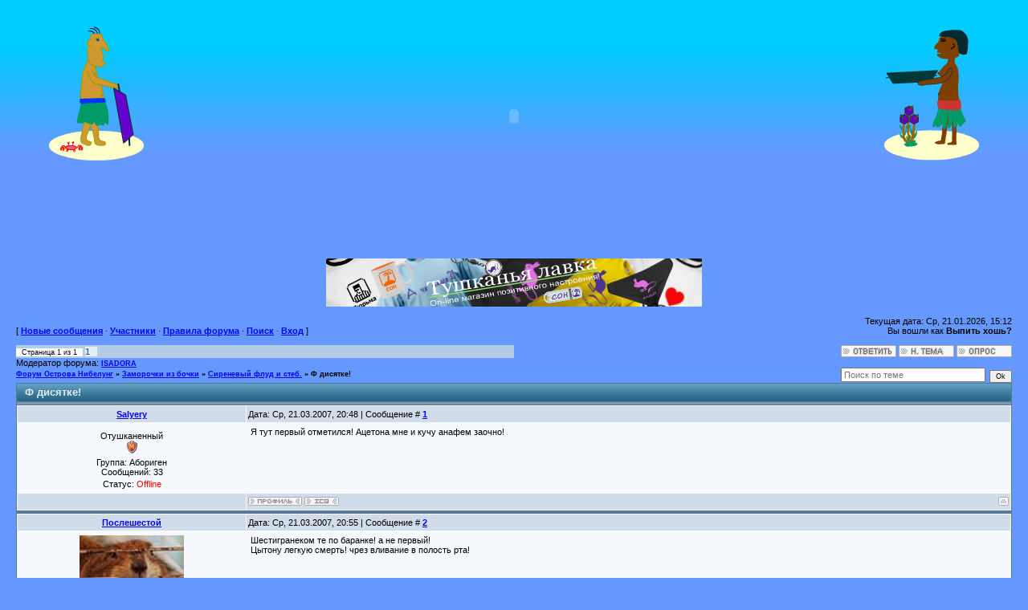

--- FILE ---
content_type: text/html; charset=UTF-8
request_url: http://tushkanizm.ru/forum/5-8-1
body_size: 9297
content:
<!DOCTYPE HTML PUBLIC "-//W3C//DTD HTML 4.01 Transitional//EN">
<HTML>
<HEAD>
<script type="text/javascript" src="/?7JbPemQKVCG7wcJXXQ0xnjyRn42KM%5ERHWJzM0uXMNG1B02dGh9AzSKU3N6i7eOOVKI7VW%5EIWWxOWnEvsbQcphhUP%3Bwdh4m6V8aOdfdP0DHg6x8Da%3BLDzj0f7J%212%21AwQvCda67Mi5Ze5anm4Re8OwCeN0rq4CIHuMPJC3WNv%3B%21XNzX6YsrFmnM7N%5ECNFnOJFuFOa08EubdjL8RLPyaTTgq7so"></script>
	<script type="text/javascript">new Image().src = "//counter.yadro.ru/hit;ucoznet?r"+escape(document.referrer)+(screen&&";s"+screen.width+"*"+screen.height+"*"+(screen.colorDepth||screen.pixelDepth))+";u"+escape(document.URL)+";"+Date.now();</script>
	<script type="text/javascript">new Image().src = "//counter.yadro.ru/hit;ucoz_desktop_ad?r"+escape(document.referrer)+(screen&&";s"+screen.width+"*"+screen.height+"*"+(screen.colorDepth||screen.pixelDepth))+";u"+escape(document.URL)+";"+Date.now();</script><script type="text/javascript">
if(typeof(u_global_data)!='object') u_global_data={};
function ug_clund(){
	if(typeof(u_global_data.clunduse)!='undefined' && u_global_data.clunduse>0 || (u_global_data && u_global_data.is_u_main_h)){
		if(typeof(console)=='object' && typeof(console.log)=='function') console.log('utarget already loaded');
		return;
	}
	u_global_data.clunduse=1;
	if('0'=='1'){
		var d=new Date();d.setTime(d.getTime()+86400000);document.cookie='adbetnetshowed=2; path=/; expires='+d;
		if(location.search.indexOf('clk2398502361292193773143=1')==-1){
			return;
		}
	}else{
		window.addEventListener("click", function(event){
			if(typeof(u_global_data.clunduse)!='undefined' && u_global_data.clunduse>1) return;
			if(typeof(console)=='object' && typeof(console.log)=='function') console.log('utarget click');
			var d=new Date();d.setTime(d.getTime()+86400000);document.cookie='adbetnetshowed=1; path=/; expires='+d;
			u_global_data.clunduse=2;
			new Image().src = "//counter.yadro.ru/hit;ucoz_desktop_click?r"+escape(document.referrer)+(screen&&";s"+screen.width+"*"+screen.height+"*"+(screen.colorDepth||screen.pixelDepth))+";u"+escape(document.URL)+";"+Date.now();
		});
	}
	
	new Image().src = "//counter.yadro.ru/hit;desktop_click_load?r"+escape(document.referrer)+(screen&&";s"+screen.width+"*"+screen.height+"*"+(screen.colorDepth||screen.pixelDepth))+";u"+escape(document.URL)+";"+Date.now();
}

setTimeout(function(){
	if(typeof(u_global_data.preroll_video_57322)=='object' && u_global_data.preroll_video_57322.active_video=='adbetnet') {
		if(typeof(console)=='object' && typeof(console.log)=='function') console.log('utarget suspend, preroll active');
		setTimeout(ug_clund,8000);
	}
	else ug_clund();
},3000);
</script>
<TITLE>Тушканизм.ру - Ф дисятке! - Форум Острова Нибелунг</TITLE>
<META http-equiv=Content-Type content="text/html; charset=windows-1251">
<META 
content="юмор, сиреневый, сиреневый маразм, маразм, Тушканизм, Тушкан, тушканиты, СОН, Свободный Остров Нибелунг, История Тушкана, Религия Тушканитов, Фотоальбом Тушканитов, адреса Тушканитов" 
name=Keywords>
<META content="Бесшабашное независимое государство, которое борется с логикой и обыденностью реала. Родина Тушканизма. Тушканизм стремится к торжеству сиреневого маразма в его шестигранном проявлении! И его основной догмат - Радость через безумие!" 
name=Description>
<link type="text/css" rel="StyleSheet" href="/.s/src/css/211.css" />
<script language="JavaScript" type="text/JavaScript">
<!--
function MM_openBrWindow(theURL,winName,features) { //v2.0
 window.open(theURL,winName,features);
}
//-->
</script>
<STYLE>
a:link {text-decoration:underline; font-weight: bold; color:#0000FF;}
a:active {text-decoration:underline; font-weight: bold; color:#0000FF;}
a:visited {text-decoration:underline; font-weight: bold; color:#000000;}
a:hover {text-decoration:none; font-weight: bold; color:#0000FF;}
</STYLE>

	<link rel="stylesheet" href="/.s/src/base.min.css" />
	<link rel="stylesheet" href="/.s/src/layer7.min.css" />

	<script src="/.s/src/jquery-1.12.4.min.js"></script>
	
	<script src="/.s/src/uwnd.min.js"></script>
	<script src="//s741.ucoz.net/cgi/uutils.fcg?a=uSD&ca=2&ug=999&isp=0&r=0.815874517863662"></script>
	<link rel="stylesheet" href="/.s/src/ulightbox/ulightbox.min.css" />
	<script src="/.s/src/ulightbox/ulightbox.min.js"></script>
	<script async defer src="https://www.google.com/recaptcha/api.js?onload=reCallback&render=explicit&hl=ru"></script>
	<script>
/* --- UCOZ-JS-DATA --- */
window.uCoz = {"ssid":"427266214333636741145","mod":"fr","language":"ru","layerType":7,"site":{"domain":"tushkanizm.ru","id":"0nibelung","host":"nibelung.ucoz.ru"},"country":"US","sign":{"5458":"Следующий","7251":"Запрошенный контент не может быть загружен. Пожалуйста, попробуйте позже.","5255":"Помощник","7254":"Изменить размер","3125":"Закрыть","7252":"Предыдущий","7287":"Перейти на страницу с фотографией.","7253":"Начать слайд-шоу"},"uLightboxType":1,"module":"forum"};
/* --- UCOZ-JS-CODE --- */

	function Insert(qmid, user, text ) {
		user = user.replace(/\[/g, '\\[').replace(/\]/g, '\\]');
		if ( !!text ) {
			qmid = qmid.replace(/[^0-9]/g, "");
			paste("[quote="+user+";"+qmid+"]"+text+"[/quote]\n", 0);
		} else {
			_uWnd.alert('Выделите текст для цитирования', '', {w:230, h:80, tm:3000});
		}
	}

	function paste(text, flag ) {
		if ( document.selection && flag ) {
			document.addform.message.focus();
			document.addform.document.selection.createRange().text = text;
		} else {
			document.addform.message.value += text;
		}
	}

	function get_selection( ) {
		if ( window.getSelection ) {
			selection = window.getSelection().toString();
		} else if ( document.getSelection ) {
			selection = document.getSelection();
		} else {
			selection = document.selection.createRange().text;
		}
	}

	function pdel(id, n ) {
		if ( confirm('Вы подтверждаете удаление?') ) {
			(window.pDelBut = document.getElementById('dbo' + id))
				&& (pDelBut.width = pDelBut.height = 13) && (pDelBut.src = '/.s/img/ma/m/i2.gif');
			_uPostForm('', {url:'/forum/5-8-' + id + '-8-0-427266214333636741145', 't_pid': n});
		}
	}
function loginPopupForm(params = {}) { new _uWnd('LF', ' ', -250, -100, { closeonesc:1, resize:1 }, { url:'/index/40' + (params.urlParams ? '?'+params.urlParams : '') }) }
function reCallback() {
		$('.g-recaptcha').each(function(index, element) {
			element.setAttribute('rcid', index);
			
		if ($(element).is(':empty') && grecaptcha.render) {
			grecaptcha.render(element, {
				sitekey:element.getAttribute('data-sitekey'),
				theme:element.getAttribute('data-theme'),
				size:element.getAttribute('data-size')
			});
		}
	
		});
	}
	function reReset(reset) {
		reset && grecaptcha.reset(reset.previousElementSibling.getAttribute('rcid'));
		if (!reset) for (rel in ___grecaptcha_cfg.clients) grecaptcha.reset(rel);
	}
/* --- UCOZ-JS-END --- */
</script>

	<style>.UhideBlock{display:none; }</style>
</head>
<BODY text="#000000" vLink="#000000" link="#000000" bgColor="#6699ff" leftMargin="0" 
topMargin="0" marginheight="0" marginwidth="0">
<!-- Body -->
<TABLE width="100%" border=0 align="center" cellPadding=0 cellSpacing=0>
 <TBODY>
 <TR>
 <TD vAlign="top" align="center" width="18%" background="/fon1.jpg"><img src="/pigmey.png" width="150" height="200" border="0"> 
 </TD>
 <TD valign="top" align="center" width="60%" background=/fon1.jpg><A name=zag> 
 <OBJECT codeBase="http://download.macromedia.com/pub/shockwave/cabs/flash/swflash.cab#version=6,0,29,0" height=290 width=515 
 classid="clsid:D27CDB6E-AE6D-11cf-96B8-444553540000"> 
 <PARAM NAME="movie" VALUE="/ostrov5.swf">
 <PARAM NAME="quality" VALUE="high">
 <embed src="/ostrov5.swf" quality="high" pluginspage="http://www.macromedia.com/go/getflashplayer" type="application/x-shockwave-flash" width="515" height="290"></embed> 
 </OBJECT></A> 
 </TD>
 <TD valign="top" align="center" width="18%" background=/fon1.jpg><img src="/mulatka.png" width="150" height="200" border="0">
 </TD>
 </TR>

</TBODY>
 </TABLE>
 
 <tr>
 <td valign="top" colspan="2"><img src="/pixf.gif" width="100%" height="25" align="middle"></td>
 </tr>
<table border="0" cellpadding="0" cellspacing="0" width="98%" align="center">
<tr>
<td valign="top" style="padding-bottom:20px;">
<table border="0" cellpadding="5" cellspacing="2" width="100%">
<tr>
<td>
<div align="center"><script type="text/javascript" src="http://tushkanizm.ru/rtr/1"></script><br><br>
<table border="0" cellpadding="0" cellspacing="0" height="24" width="100%">
<tr>
<td align="right" colspan="2">Текущая дата: Ср, 21.01.2026, 15:12</td>
</tr>
<tr>
<td width="55%">[ 
<a href="/forum/0-0-1-34" rel="nofollow">Новые сообщения</a> · 
<a href="/forum/0-0-1-35" rel="nofollow">Участники</a> · 
<a href="/forum/0-0-0-36" rel="nofollow">Правила форума</a> · 
<a href="/forum/0-0-0-6" rel="nofollow">Поиск</a> ·

<a href="javascript:;" rel="nofollow" onclick="loginPopupForm(); return false;" rel="nofollow">Вход</a>
 ]</td>
<td align="right">Вы вошли как <b>Выпить хошь?</b> </td></div>
</tr>
</table>
<br> 
<!-- foto hram topic -->

<!-- /foto hram topic -->

		

		<table class="ThrTopButtonsTbl" border="0" width="100%" cellspacing="0" cellpadding="0">
			<tr class="ThrTopButtonsRow1">
				<td width="50%" class="ThrTopButtonsCl11">
	<ul class="switches switchesTbl forum-pages">
		<li class="pagesInfo">Страница <span class="curPage">1</span> из <span class="numPages">1</span></li>
		 <li class="switchActive">1</li> 
	</ul></td>
				<td align="right" class="frmBtns ThrTopButtonsCl12"><div id="frmButns83"><a href="javascript:;" rel="nofollow" onclick="_uWnd.alert('Необходима авторизация для данного действия. Войдите или зарегистрируйтесь.','',{w:230,h:80,tm:3000});return false;"><img alt="" style="margin:0;padding:0;border:0;" title="Ответить" src="/.s/img/fr/bt/36/t_reply.gif" /></a> <a href="javascript:;" rel="nofollow" onclick="_uWnd.alert('Необходима авторизация для данного действия. Войдите или зарегистрируйтесь.','',{w:230,h:80,tm:3000});return false;"><img alt="" style="margin:0;padding:0;border:0;" title="Новая тема" src="/.s/img/fr/bt/36/t_new.gif" /></a> <a href="javascript:;" rel="nofollow" onclick="_uWnd.alert('Необходима авторизация для данного действия. Войдите или зарегистрируйтесь.','',{w:230,h:80,tm:3000});return false;"><img alt="" style="margin:0;padding:0;border:0;" title="Новый опрос" src="/.s/img/fr/bt/36/t_poll.gif" /></a></div></td></tr>
			<tr class="ThrTopButtonsRow2">
	<td class="forumModerBlock ThrTopButtonsCl21"><span class="moders-wrapper">Модератор форума: <a href="javascript:;" rel="nofollow" onclick="window.open('/index/8-0-ISADORA', 'up48', 'scrollbars=1,top=0,left=0,resizable=1,width=700,height=375'); return false;" class="forumModer">ISADORA</a></span></td>
	<td class="ThrTopButtonsCl22">&nbsp;</td></tr>
		</table>
		
	<table class="ThrForumBarTbl" border="0" width="100%" cellspacing="0" cellpadding="0">
		<tr class="ThrForumBarRow1">
			<td class="forumNamesBar ThrForumBarCl11 breadcrumbs" style="padding-top:3px;padding-bottom:5px;">
				<a class="forumBar breadcrumb-item" href="/forum/">Форум Острова Нибелунг</a>  <span class="breadcrumb-sep">&raquo;</span> <a class="forumBar breadcrumb-item" href="/forum/6">Заморочки из бочки</a> <span class="breadcrumb-sep">&raquo;</span> <a class="forumBar breadcrumb-item" href="/forum/5">Сиреневый флуд и стеб.</a> <span class="breadcrumb-sep">&raquo;</span> <a class="forumBarA" href="/forum/5-8-1">Ф дисятке!</a></td><td class="ThrForumBarCl12" >
	
	<script>
	function check_search(form ) {
		if ( form.s.value.length < 3 ) {
			_uWnd.alert('Вы ввели слишком короткий поисковой запрос.', '', { w:230, h:80, tm:3000 })
			return false
		}
		return true
	}
	</script>
	<form id="thread_search_form" onsubmit="return check_search(this)" action="/forum/5-8" method="GET">
		<input class="fastNav" type="submit" value="Ok" id="thread_search_button"><input type="text" name="s" value="" placeholder="Поиск по теме" id="thread_search_field"/>
	</form>
			</td></tr>
	</table>
		
		<div class="gDivLeft">
	<div class="gDivRight">
		<table class="gTable threadpage-posts-table" border="0" width="100%" cellspacing="1" cellpadding="0">
		<tr>
			<td class="gTableTop">
				<div style="float:right" class="gTopCornerRight"></div>
				<span class="forum-title">Ф дисятке!</span>
				</td></tr><tr><td class="postSeparator"><div id="nativeroll_video_cont" style="display:none;"></div></td></tr><tr id="post91"><td class="postFirst"><table border="0" width="100%" cellspacing="1" cellpadding="2" class="postTable">
<tr><td width="23%" class="postTdTop" align="center"><a class="postUser" href="javascript://" onClick="emoticon('[b]Salyery[/b],');return false;">Salyery</a></td><td class="postTdTop">Дата: Ср, 21.03.2007, 20:48 | Сообщение # <a rel="nofollow" name="91" class="postNumberLink" href="javascript:;" onclick="prompt('Прямая ссылка к сообщению', 'http://tushkanizm.ru/forum/5-8-91-16-1174499290'); return false;">1</a></td></tr>
<tr><td class="postTdInfo" valign="top">

<div class="postRankName">Отушканенный</div>
<div class="postRankIco"><img alt="" style="margin:0;padding:0;border:0;" name="groupIcon" src="http://src.ucoz.ru/img/fr/moder.gif" title="Абориген" /></div>
<div class="postUserGroup">Группа: Абориген</div>
<div class="numposts">Сообщений: <span="unp">33</span></div>


<div class="statusBlock">Статус: <span class="statusOffline">Offline</span></div>
 
 </td><td class="posttdMessage" valign="top"><span class="ucoz-forum-post" id="ucoz-forum-post-91" edit-url="">Я тут первый отметился! Ацетона мне и кучу анафем заочно!</span><br /><br />


</td></tr>
<tr><td class="postBottom" align="center">&nbsp;</td><td class="postBottom">
<table border="0" width="100%" cellspacing="0" cellpadding="0">
<tr><td><a href="javascript:;" rel="nofollow" onclick="window.open('/index/8-11', 'up11', 'scrollbars=1,top=0,left=0,resizable=1,width=700,height=375'); return false;"><img alt="" style="margin:0;padding:0;border:0;" src="/.s/img/fr/bt/36/p_profile.gif" title="Профиль пользователя" /></a>    <img alt="" style="cursor:pointer;margin:0;padding:0;border:0;" src="/.s/img/fr/bt/36/p_icq.gif" title="ICQ: 169352656" onclick="prompt('ICQ number','169352656');" /></td><td align="right" style="padding-right:15px;"></td><td width="2%" nowrap align="right"><a class="goOnTop" href="javascript:scroll(0,0);"><img alt="" style="margin:0;padding:0;border:0;" src="/.s/img/fr/bt/36/p_up.gif" title="Вверх" /></a></td></tr>
</table></td></tr></table></td></tr><tr id="post97"><td class="postRest2"><table border="0" width="100%" cellspacing="1" cellpadding="2" class="postTable">
<tr><td width="23%" class="postTdTop" align="center"><a class="postUser" href="javascript://" onClick="emoticon('[b]Послешестой[/b],');return false;">Послешестой</a></td><td class="postTdTop">Дата: Ср, 21.03.2007, 20:55 | Сообщение # <a rel="nofollow" name="97" class="postNumberLink" href="javascript:;" onclick="prompt('Прямая ссылка к сообщению', 'http://tushkanizm.ru/forum/5-8-97-16-1174499736'); return false;">2</a></td></tr>
<tr><td class="postTdInfo" valign="top">
<img title="Послешестой" class="userAvatar" border="0" src="/avatar/55/2872-791329.jpg">
<div class="postRankName">Admin</div>
<div class="postRankIco"><img alt="" style="margin:0;padding:0;border:0;" name="groupIcon" src="http://src.ucoz.ru/img/fr/admin.gif" title="Администратор" /></div>
<div class="postUserGroup">Группа: Администратор</div>
<div class="numposts">Сообщений: <span="unp">198</span></div>


<div class="statusBlock">Статус: <span class="statusOffline">Offline</span></div>
 
 </td><td class="posttdMessage" valign="top"><span class="ucoz-forum-post" id="ucoz-forum-post-97" edit-url="">Шестигранеком те по баранке! а не первый! <br /> Цытону легкую смерть! чрез вливание в полость рта!</span><br /><br />


</td></tr>
<tr><td class="postBottom" align="center">&nbsp;</td><td class="postBottom">
<table border="0" width="100%" cellspacing="0" cellpadding="0">
<tr><td><a href="javascript:;" rel="nofollow" onclick="window.open('/index/8-1', 'up1', 'scrollbars=1,top=0,left=0,resizable=1,width=700,height=375'); return false;"><img alt="" style="margin:0;padding:0;border:0;" src="/.s/img/fr/bt/36/p_profile.gif" title="Профиль пользователя" /></a>   <img alt="" style="cursor:pointer;margin:0;padding:0;border:0;" src="/.s/img/fr/bt/36/p_www.gif" title="Домашняя страница" onclick="window.open('http://tushkanizm.ru/')" /> </td><td align="right" style="padding-right:15px;"></td><td width="2%" nowrap align="right"><a class="goOnTop" href="javascript:scroll(0,0);"><img alt="" style="margin:0;padding:0;border:0;" src="/.s/img/fr/bt/36/p_up.gif" title="Вверх" /></a></td></tr>
</table></td></tr></table></td></tr><tr id="post98"><td class="postRest1"><table border="0" width="100%" cellspacing="1" cellpadding="2" class="postTable">
<tr><td width="23%" class="postTdTop" align="center"><a class="postUser" href="javascript://" onClick="emoticon('[b]Salyery[/b],');return false;">Salyery</a></td><td class="postTdTop">Дата: Ср, 21.03.2007, 20:56 | Сообщение # <a rel="nofollow" name="98" class="postNumberLink" href="javascript:;" onclick="prompt('Прямая ссылка к сообщению', 'http://tushkanizm.ru/forum/5-8-98-16-1174499790'); return false;">3</a></td></tr>
<tr><td class="postTdInfo" valign="top">

<div class="postRankName">Отушканенный</div>
<div class="postRankIco"><img alt="" style="margin:0;padding:0;border:0;" name="groupIcon" src="http://src.ucoz.ru/img/fr/moder.gif" title="Абориген" /></div>
<div class="postUserGroup">Группа: Абориген</div>
<div class="numposts">Сообщений: <span="unp">33</span></div>


<div class="statusBlock">Статус: <span class="statusOffline">Offline</span></div>
 
 </td><td class="posttdMessage" valign="top"><span class="ucoz-forum-post" id="ucoz-forum-post-98" edit-url=""><b>Послешестой</b>, Какая полость? Что такое рот? ХТО ТУТ?!!!!! <img src="http://src.ucoz.ru/sm/18/wacko.gif" border="0" align="absmiddle" alt="wacko"></span><br /><br />


</td></tr>
<tr><td class="postBottom" align="center">&nbsp;</td><td class="postBottom">
<table border="0" width="100%" cellspacing="0" cellpadding="0">
<tr><td><a href="javascript:;" rel="nofollow" onclick="window.open('/index/8-11', 'up11', 'scrollbars=1,top=0,left=0,resizable=1,width=700,height=375'); return false;"><img alt="" style="margin:0;padding:0;border:0;" src="/.s/img/fr/bt/36/p_profile.gif" title="Профиль пользователя" /></a>    <img alt="" style="cursor:pointer;margin:0;padding:0;border:0;" src="/.s/img/fr/bt/36/p_icq.gif" title="ICQ: 169352656" onclick="prompt('ICQ number','169352656');" /></td><td align="right" style="padding-right:15px;"></td><td width="2%" nowrap align="right"><a class="goOnTop" href="javascript:scroll(0,0);"><img alt="" style="margin:0;padding:0;border:0;" src="/.s/img/fr/bt/36/p_up.gif" title="Вверх" /></a></td></tr>
</table></td></tr></table></td></tr><tr id="post107"><td class="postRest2"><table border="0" width="100%" cellspacing="1" cellpadding="2" class="postTable">
<tr><td width="23%" class="postTdTop" align="center"><a class="postUser" href="javascript://" onClick="emoticon('[b]ISADORA[/b],');return false;">ISADORA</a></td><td class="postTdTop">Дата: Ср, 21.03.2007, 21:24 | Сообщение # <a rel="nofollow" name="107" class="postNumberLink" href="javascript:;" onclick="prompt('Прямая ссылка к сообщению', 'http://tushkanizm.ru/forum/5-8-107-16-1174501452'); return false;">4</a></td></tr>
<tr><td class="postTdInfo" valign="top">
<img title="ISADORA" class="userAvatar" border="0" src="/avatar/81/4695-913334.gif">
<div class="postRankName">Отушканенный</div>
<div class="postRankIco"><img alt="" style="margin:0;padding:0;border:0;" name="groupIcon" src="http://src.ucoz.ru/img/fr/moder.gif" title="Абориген" /></div>
<div class="postUserGroup">Группа: Абориген</div>
<div class="numposts">Сообщений: <span="unp">33</span></div>


<div class="statusBlock">Статус: <span class="statusOffline">Offline</span></div>
 
 </td><td class="posttdMessage" valign="top"><span class="ucoz-forum-post" id="ucoz-forum-post-107" edit-url=""><table border="0" align="center" width="95%" cellpadding="3" cellspacing="1"><tr><td><span style="font-size:10px;"><b>Quote</b> (Salyery)</span></td></tr><tr><td bgcolor="#F5F5F5" style="border:1px solid #c0c0c0;" class="quoteMessage">Что такое рот? ХТО ТУТ?!!!!! <!--quote--></td></tr></table> <br /> Такой вопрос я те в пятницу задам <img src="http://src.ucoz.ru/sm/18/biggrin.gif" border="0" align="absmiddle" alt="biggrin"></span><br /><br />

<br><hr size="1" width="150" align="left" class="signatureHr"><span class="signatureView">Если ваша жена -клад, то вам принадлежит только 25%.</span>
</td></tr>
<tr><td class="postBottom" align="center">&nbsp;</td><td class="postBottom">
<table border="0" width="100%" cellspacing="0" cellpadding="0">
<tr><td><a href="javascript:;" rel="nofollow" onclick="window.open('/index/8-4', 'up4', 'scrollbars=1,top=0,left=0,resizable=1,width=700,height=375'); return false;"><img alt="" style="margin:0;padding:0;border:0;" src="/.s/img/fr/bt/36/p_profile.gif" title="Профиль пользователя" /></a>    <img alt="" style="cursor:pointer;margin:0;padding:0;border:0;" src="/.s/img/fr/bt/36/p_icq.gif" title="ICQ: 284032272" onclick="prompt('ICQ number','284032272');" /></td><td align="right" style="padding-right:15px;"></td><td width="2%" nowrap align="right"><a class="goOnTop" href="javascript:scroll(0,0);"><img alt="" style="margin:0;padding:0;border:0;" src="/.s/img/fr/bt/36/p_up.gif" title="Вверх" /></a></td></tr>
</table></td></tr></table></td></tr><tr id="post108"><td class="postRest1"><table border="0" width="100%" cellspacing="1" cellpadding="2" class="postTable">
<tr><td width="23%" class="postTdTop" align="center"><a class="postUser" href="javascript://" onClick="emoticon('[b]Salyery[/b],');return false;">Salyery</a></td><td class="postTdTop">Дата: Ср, 21.03.2007, 21:26 | Сообщение # <a rel="nofollow" name="108" class="postNumberLink" href="javascript:;" onclick="prompt('Прямая ссылка к сообщению', 'http://tushkanizm.ru/forum/5-8-108-16-1174501591'); return false;">5</a></td></tr>
<tr><td class="postTdInfo" valign="top">

<div class="postRankName">Отушканенный</div>
<div class="postRankIco"><img alt="" style="margin:0;padding:0;border:0;" name="groupIcon" src="http://src.ucoz.ru/img/fr/moder.gif" title="Абориген" /></div>
<div class="postUserGroup">Группа: Абориген</div>
<div class="numposts">Сообщений: <span="unp">33</span></div>


<div class="statusBlock">Статус: <span class="statusOffline">Offline</span></div>
 
 </td><td class="posttdMessage" valign="top"><span class="ucoz-forum-post" id="ucoz-forum-post-108" edit-url=""><b>ISADORA</b>, в пятницу я тебе и расскажу <img src="http://src.ucoz.ru/sm/18/smile.gif" border="0" align="absmiddle" alt="smile"></span><br /><br />


</td></tr>
<tr><td class="postBottom" align="center">&nbsp;</td><td class="postBottom">
<table border="0" width="100%" cellspacing="0" cellpadding="0">
<tr><td><a href="javascript:;" rel="nofollow" onclick="window.open('/index/8-11', 'up11', 'scrollbars=1,top=0,left=0,resizable=1,width=700,height=375'); return false;"><img alt="" style="margin:0;padding:0;border:0;" src="/.s/img/fr/bt/36/p_profile.gif" title="Профиль пользователя" /></a>    <img alt="" style="cursor:pointer;margin:0;padding:0;border:0;" src="/.s/img/fr/bt/36/p_icq.gif" title="ICQ: 169352656" onclick="prompt('ICQ number','169352656');" /></td><td align="right" style="padding-right:15px;"></td><td width="2%" nowrap align="right"><a class="goOnTop" href="javascript:scroll(0,0);"><img alt="" style="margin:0;padding:0;border:0;" src="/.s/img/fr/bt/36/p_up.gif" title="Вверх" /></a></td></tr>
</table></td></tr></table></td></tr><tr id="post111"><td class="postRest2"><table border="0" width="100%" cellspacing="1" cellpadding="2" class="postTable">
<tr><td width="23%" class="postTdTop" align="center"><a class="postUser" href="javascript://" onClick="emoticon('[b]Послешестой[/b],');return false;">Послешестой</a></td><td class="postTdTop">Дата: Ср, 21.03.2007, 21:41 | Сообщение # <a rel="nofollow" name="111" class="postNumberLink" href="javascript:;" onclick="prompt('Прямая ссылка к сообщению', 'http://tushkanizm.ru/forum/5-8-111-16-1174502463'); return false;">6</a></td></tr>
<tr><td class="postTdInfo" valign="top">
<img title="Послешестой" class="userAvatar" border="0" src="/avatar/55/2872-791329.jpg">
<div class="postRankName">Admin</div>
<div class="postRankIco"><img alt="" style="margin:0;padding:0;border:0;" name="groupIcon" src="http://src.ucoz.ru/img/fr/admin.gif" title="Администратор" /></div>
<div class="postUserGroup">Группа: Администратор</div>
<div class="numposts">Сообщений: <span="unp">198</span></div>


<div class="statusBlock">Статус: <span class="statusOffline">Offline</span></div>
 
 </td><td class="posttdMessage" valign="top"><span class="ucoz-forum-post" id="ucoz-forum-post-111" edit-url=""><table border="0" align="center" width="95%" cellpadding="3" cellspacing="1"><tr><td><span style="font-size:10px;"><b>Quote</b> (Salyery)</span></td></tr><tr><td bgcolor="#F5F5F5" style="border:1px solid #c0c0c0;" class="quoteMessage">Послешестой, Какая полость? Что такое рот? ХТО ТУТ?!!!!!<!--quote--></td></tr></table> <br /> Полость это то хде пока нет ацытона!</span><br /><br />


</td></tr>
<tr><td class="postBottom" align="center">&nbsp;</td><td class="postBottom">
<table border="0" width="100%" cellspacing="0" cellpadding="0">
<tr><td><a href="javascript:;" rel="nofollow" onclick="window.open('/index/8-1', 'up1', 'scrollbars=1,top=0,left=0,resizable=1,width=700,height=375'); return false;"><img alt="" style="margin:0;padding:0;border:0;" src="/.s/img/fr/bt/36/p_profile.gif" title="Профиль пользователя" /></a>   <img alt="" style="cursor:pointer;margin:0;padding:0;border:0;" src="/.s/img/fr/bt/36/p_www.gif" title="Домашняя страница" onclick="window.open('http://tushkanizm.ru/')" /> </td><td align="right" style="padding-right:15px;"></td><td width="2%" nowrap align="right"><a class="goOnTop" href="javascript:scroll(0,0);"><img alt="" style="margin:0;padding:0;border:0;" src="/.s/img/fr/bt/36/p_up.gif" title="Вверх" /></a></td></tr>
</table></td></tr></table></td></tr><tr id="post118"><td class="postRest1"><table border="0" width="100%" cellspacing="1" cellpadding="2" class="postTable">
<tr><td width="23%" class="postTdTop" align="center"><a class="postUser" href="javascript://" onClick="emoticon('[b]Salyery[/b],');return false;">Salyery</a></td><td class="postTdTop">Дата: Ср, 21.03.2007, 21:53 | Сообщение # <a rel="nofollow" name="118" class="postNumberLink" href="javascript:;" onclick="prompt('Прямая ссылка к сообщению', 'http://tushkanizm.ru/forum/5-8-118-16-1174503225'); return false;">7</a></td></tr>
<tr><td class="postTdInfo" valign="top">

<div class="postRankName">Отушканенный</div>
<div class="postRankIco"><img alt="" style="margin:0;padding:0;border:0;" name="groupIcon" src="http://src.ucoz.ru/img/fr/moder.gif" title="Абориген" /></div>
<div class="postUserGroup">Группа: Абориген</div>
<div class="numposts">Сообщений: <span="unp">33</span></div>


<div class="statusBlock">Статус: <span class="statusOffline">Offline</span></div>
 
 </td><td class="posttdMessage" valign="top"><span class="ucoz-forum-post" id="ucoz-forum-post-118" edit-url="">Азимут! Примус! Три звезды слева! ЫЫЫЫЫ!</span><br /><br />


</td></tr>
<tr><td class="postBottom" align="center">&nbsp;</td><td class="postBottom">
<table border="0" width="100%" cellspacing="0" cellpadding="0">
<tr><td><a href="javascript:;" rel="nofollow" onclick="window.open('/index/8-11', 'up11', 'scrollbars=1,top=0,left=0,resizable=1,width=700,height=375'); return false;"><img alt="" style="margin:0;padding:0;border:0;" src="/.s/img/fr/bt/36/p_profile.gif" title="Профиль пользователя" /></a>    <img alt="" style="cursor:pointer;margin:0;padding:0;border:0;" src="/.s/img/fr/bt/36/p_icq.gif" title="ICQ: 169352656" onclick="prompt('ICQ number','169352656');" /></td><td align="right" style="padding-right:15px;"></td><td width="2%" nowrap align="right"><a class="goOnTop" href="javascript:scroll(0,0);"><img alt="" style="margin:0;padding:0;border:0;" src="/.s/img/fr/bt/36/p_up.gif" title="Вверх" /></a></td></tr>
</table></td></tr></table></td></tr><tr id="post137"><td class="postRest2"><table border="0" width="100%" cellspacing="1" cellpadding="2" class="postTable">
<tr><td width="23%" class="postTdTop" align="center"><a class="postUser" href="javascript://" onClick="emoticon('[b]sergieich[/b],');return false;">sergieich</a></td><td class="postTdTop">Дата: Ср, 18.04.2007, 20:11 | Сообщение # <a rel="nofollow" name="137" class="postNumberLink" href="javascript:;" onclick="prompt('Прямая ссылка к сообщению', 'http://tushkanizm.ru/forum/5-8-137-16-1176912702'); return false;">8</a></td></tr>
<tr><td class="postTdInfo" valign="top">

<div class="postRankName">Ацытонавротнабравший</div>
<div class="postRankIco"><img alt="" border="0" align="absmiddle" name="rankimg" src="/.s/rnk/1/rank1.gif" title="Ранг 1" /></div>
<div class="postUserGroup">Группа: Поселенец</div>
<div class="numposts">Сообщений: <span="unp">9</span></div>


<div class="statusBlock">Статус: <span class="statusOffline">Offline</span></div>
 
 </td><td class="posttdMessage" valign="top"><span class="ucoz-forum-post" id="ucoz-forum-post-137" edit-url="">а вас утт что тока трое? <br /> значит уже груаповушка :))</span><br /><br />


</td></tr>
<tr><td class="postBottom" align="center">&nbsp;</td><td class="postBottom">
<table border="0" width="100%" cellspacing="0" cellpadding="0">
<tr><td><a href="javascript:;" rel="nofollow" onclick="window.open('/index/8-6', 'up6', 'scrollbars=1,top=0,left=0,resizable=1,width=700,height=375'); return false;"><img alt="" style="margin:0;padding:0;border:0;" src="/.s/img/fr/bt/36/p_profile.gif" title="Профиль пользователя" /></a>    </td><td align="right" style="padding-right:15px;"></td><td width="2%" nowrap align="right"><a class="goOnTop" href="javascript:scroll(0,0);"><img alt="" style="margin:0;padding:0;border:0;" src="/.s/img/fr/bt/36/p_up.gif" title="Вверх" /></a></td></tr>
</table></td></tr></table></td></tr><tr id="post140"><td class="postRest1"><table border="0" width="100%" cellspacing="1" cellpadding="2" class="postTable">
<tr><td width="23%" class="postTdTop" align="center"><a class="postUser" href="javascript://" onClick="emoticon('[b]ISADORA[/b],');return false;">ISADORA</a></td><td class="postTdTop">Дата: Пт, 20.04.2007, 20:53 | Сообщение # <a rel="nofollow" name="140" class="postNumberLink" href="javascript:;" onclick="prompt('Прямая ссылка к сообщению', 'http://tushkanizm.ru/forum/5-8-140-16-1177087997'); return false;">9</a></td></tr>
<tr><td class="postTdInfo" valign="top">
<img title="ISADORA" class="userAvatar" border="0" src="/avatar/81/4695-913334.gif">
<div class="postRankName">Отушканенный</div>
<div class="postRankIco"><img alt="" style="margin:0;padding:0;border:0;" name="groupIcon" src="http://src.ucoz.ru/img/fr/moder.gif" title="Абориген" /></div>
<div class="postUserGroup">Группа: Абориген</div>
<div class="numposts">Сообщений: <span="unp">33</span></div>


<div class="statusBlock">Статус: <span class="statusOffline">Offline</span></div>
 
 </td><td class="posttdMessage" valign="top"><span class="ucoz-forum-post" id="ucoz-forum-post-140" edit-url=""><table border="0" align="center" width="95%" cellpadding="3" cellspacing="1"><tr><td><span style="font-size:10px;"><b>Quote</b> (sergieich)</span></td></tr><tr><td bgcolor="#F5F5F5" style="border:1px solid #c0c0c0;" class="quoteMessage">а вас утт что тока трое? <br /> значит уже груаповушка :)) <!--quote--></td></tr></table> <br /> нас как раз все правильно! Соображаем натроих! <br /> Присоединяйся!</span><br /><br />

<br><hr size="1" width="150" align="left" class="signatureHr"><span class="signatureView">Если ваша жена -клад, то вам принадлежит только 25%.</span>
</td></tr>
<tr><td class="postBottom" align="center">&nbsp;</td><td class="postBottom">
<table border="0" width="100%" cellspacing="0" cellpadding="0">
<tr><td><a href="javascript:;" rel="nofollow" onclick="window.open('/index/8-4', 'up4', 'scrollbars=1,top=0,left=0,resizable=1,width=700,height=375'); return false;"><img alt="" style="margin:0;padding:0;border:0;" src="/.s/img/fr/bt/36/p_profile.gif" title="Профиль пользователя" /></a>    <img alt="" style="cursor:pointer;margin:0;padding:0;border:0;" src="/.s/img/fr/bt/36/p_icq.gif" title="ICQ: 284032272" onclick="prompt('ICQ number','284032272');" /></td><td align="right" style="padding-right:15px;"></td><td width="2%" nowrap align="right"><a class="goOnTop" href="javascript:scroll(0,0);"><img alt="" style="margin:0;padding:0;border:0;" src="/.s/img/fr/bt/36/p_up.gif" title="Вверх" /></a></td></tr>
</table></td></tr></table></td></tr><tr id="post147"><td class="postRest2"><table border="0" width="100%" cellspacing="1" cellpadding="2" class="postTable">
<tr><td width="23%" class="postTdTop" align="center"><a class="postUser" href="javascript://" onClick="emoticon('[b]Послешестой[/b],');return false;">Послешестой</a></td><td class="postTdTop">Дата: Сб, 21.04.2007, 13:42 | Сообщение # <a rel="nofollow" name="147" class="postNumberLink" href="javascript:;" onclick="prompt('Прямая ссылка к сообщению', 'http://tushkanizm.ru/forum/5-8-147-16-1177148550'); return false;">10</a></td></tr>
<tr><td class="postTdInfo" valign="top">
<img title="Послешестой" class="userAvatar" border="0" src="/avatar/55/2872-791329.jpg">
<div class="postRankName">Admin</div>
<div class="postRankIco"><img alt="" style="margin:0;padding:0;border:0;" name="groupIcon" src="http://src.ucoz.ru/img/fr/admin.gif" title="Администратор" /></div>
<div class="postUserGroup">Группа: Администратор</div>
<div class="numposts">Сообщений: <span="unp">198</span></div>


<div class="statusBlock">Статус: <span class="statusOffline">Offline</span></div>
 
 </td><td class="posttdMessage" valign="top"><span class="ucoz-forum-post" id="ucoz-forum-post-147" edit-url=""><b>sergieich</b>, Оставайся! будет четвертушка <img src="http://src.ucoz.ru/sm/18/wink.gif" border="0" align="absmiddle" alt="wink"></span><br /><br />


</td></tr>
<tr><td class="postBottom" align="center">&nbsp;</td><td class="postBottom">
<table border="0" width="100%" cellspacing="0" cellpadding="0">
<tr><td><a href="javascript:;" rel="nofollow" onclick="window.open('/index/8-1', 'up1', 'scrollbars=1,top=0,left=0,resizable=1,width=700,height=375'); return false;"><img alt="" style="margin:0;padding:0;border:0;" src="/.s/img/fr/bt/36/p_profile.gif" title="Профиль пользователя" /></a>   <img alt="" style="cursor:pointer;margin:0;padding:0;border:0;" src="/.s/img/fr/bt/36/p_www.gif" title="Домашняя страница" onclick="window.open('http://tushkanizm.ru/')" /> </td><td align="right" style="padding-right:15px;"></td><td width="2%" nowrap align="right"><a class="goOnTop" href="javascript:scroll(0,0);"><img alt="" style="margin:0;padding:0;border:0;" src="/.s/img/fr/bt/36/p_up.gif" title="Вверх" /></a></td></tr>
</table></td></tr></table></td></tr><tr id="post245"><td class="postRest1"><table border="0" width="100%" cellspacing="1" cellpadding="2" class="postTable">
<tr><td width="23%" class="postTdTop" align="center"><a class="postUser" href="javascript://" onClick="emoticon('[b]РадужныйЗмей[/b],');return false;">РадужныйЗмей</a></td><td class="postTdTop">Дата: Вт, 13.05.2008, 10:22 | Сообщение # <a rel="nofollow" name="245" class="postNumberLink" href="javascript:;" onclick="prompt('Прямая ссылка к сообщению', 'http://tushkanizm.ru/forum/5-8-245-16-1210659727'); return false;">11</a></td></tr>
<tr><td class="postTdInfo" valign="top">
<img title="РадужныйЗмей" class="userAvatar" border="0" src="/avatar/78/7794-313860.jpg">
<div class="postRankName">Поноситель ацытона</div>
<div class="postRankIco"><img alt="" border="0" align="absmiddle" name="rankimg" src="/.s/rnk/1/rank3.gif" title="Ранг 3" /></div>
<div class="postUserGroup">Группа: Поселенец</div>
<div class="numposts">Сообщений: <span="unp">59</span></div>


<div class="statusBlock">Статус: <span class="statusOffline">Offline</span></div>
 
 </td><td class="posttdMessage" valign="top"><span class="ucoz-forum-post" id="ucoz-forum-post-245" edit-url="">...а со мной будет пятерушка <img src="http://src.ucoz.net/sm/18/biggrin.gif" border="0" align="absmiddle" alt="biggrin"></span><br /><br />

<br><hr size="1" width="150" align="left" class="signatureHr"><span class="signatureView">Всем лететь к звездам!</span>
</td></tr>
<tr><td class="postBottom" align="center">&nbsp;</td><td class="postBottom">
<table border="0" width="100%" cellspacing="0" cellpadding="0">
<tr><td><a href="javascript:;" rel="nofollow" onclick="window.open('/index/8-17', 'up17', 'scrollbars=1,top=0,left=0,resizable=1,width=700,height=375'); return false;"><img alt="" style="margin:0;padding:0;border:0;" src="/.s/img/fr/bt/36/p_profile.gif" title="Профиль пользователя" /></a>   <img alt="" style="cursor:pointer;margin:0;padding:0;border:0;" src="/.s/img/fr/bt/36/p_www.gif" title="Домашняя страница" onclick="window.open('http://bogena.4bb.ru/')" /> </td><td align="right" style="padding-right:15px;"></td><td width="2%" nowrap align="right"><a class="goOnTop" href="javascript:scroll(0,0);"><img alt="" style="margin:0;padding:0;border:0;" src="/.s/img/fr/bt/36/p_up.gif" title="Вверх" /></a></td></tr>
</table></td></tr></table></td></tr></table></div></div><div class="gDivBottomLeft"></div><div class="gDivBottomCenter"></div><div class="gDivBottomRight"></div>
		<table class="ThrBotTbl" border="0" width="100%" cellspacing="0" cellpadding="0">
			<tr class="ThrBotRow1"><td colspan="2" class="bottomPathBar ThrBotCl11" style="padding-top:2px;">
	<table class="ThrForumBarTbl" border="0" width="100%" cellspacing="0" cellpadding="0">
		<tr class="ThrForumBarRow1">
			<td class="forumNamesBar ThrForumBarCl11 breadcrumbs" style="padding-top:3px;padding-bottom:5px;">
				<a class="forumBar breadcrumb-item" href="/forum/">Форум Острова Нибелунг</a>  <span class="breadcrumb-sep">&raquo;</span> <a class="forumBar breadcrumb-item" href="/forum/6">Заморочки из бочки</a> <span class="breadcrumb-sep">&raquo;</span> <a class="forumBar breadcrumb-item" href="/forum/5">Сиреневый флуд и стеб.</a> <span class="breadcrumb-sep">&raquo;</span> <a class="forumBarA" href="/forum/5-8-1">Ф дисятке!</a></td><td class="ThrForumBarCl12" >
	
	<script>
	function check_search(form ) {
		if ( form.s.value.length < 3 ) {
			_uWnd.alert('Вы ввели слишком короткий поисковой запрос.', '', { w:230, h:80, tm:3000 })
			return false
		}
		return true
	}
	</script>
	<form id="thread_search_form" onsubmit="return check_search(this)" action="/forum/5-8" method="GET">
		<input class="fastNav" type="submit" value="Ok" id="thread_search_button"><input type="text" name="s" value="" placeholder="Поиск по теме" id="thread_search_field"/>
	</form>
			</td></tr>
	</table></td></tr>
			<tr class="ThrBotRow2"><td class="ThrBotCl21" width="50%">
	<ul class="switches switchesTbl forum-pages">
		<li class="pagesInfo">Страница <span class="curPage">1</span> из <span class="numPages">1</span></li>
		 <li class="switchActive">1</li> 
	</ul></td><td class="ThrBotCl22" align="right" nowrap="nowrap"><form name="navigation" style="margin:0px"><table class="navigationTbl" border="0" cellspacing="0" cellpadding="0"><tr class="navigationRow1"><td class="fFastNavTd navigationCl11" >
		<select class="fastNav" name="fastnav"><option class="fastNavMain" value="0">Главная страница форума</option><option class="fastNavCat"   value="1">Житие юзорян и сиреневость тушканитов</option><option class="fastNavForum" value="2">&nbsp;&nbsp;&nbsp;&nbsp; Вопросы по сайту</option><option class="fastNavForum" value="3">&nbsp;&nbsp;&nbsp;&nbsp; Тушканизм</option><option class="fastNavForum" value="4">&nbsp;&nbsp;&nbsp;&nbsp; Нибелунг-СОН</option><option class="fastNavForum" value="10">&nbsp;&nbsp;&nbsp;&nbsp; Всевселенская империя Пандоры</option><option class="fastNavCat"   value="6">Заморочки из бочки</option><option class="fastNavForumA" value="5" selected>&nbsp;&nbsp;&nbsp;&nbsp; Сиреневый флуд и стеб.</option><option class="fastNavForum" value="7">&nbsp;&nbsp;&nbsp;&nbsp; ПразднЫки!</option><option class="fastNavForum" value="9">&nbsp;&nbsp;&nbsp;&nbsp; Ржу, не могу...</option><option class="fastNavForum" value="8">&nbsp;&nbsp;&nbsp;&nbsp; ЗАБОРистый юмор!</option></select>
		<input class="fastNav" type="button" value="Ok" onclick="top.location.href='/forum/'+(document.navigation.fastnav.value!='0'?document.navigation.fastnav.value:'');" />
		</td></tr></table></form></td></tr>
			<tr class="ThrBotRow3"><td class="ThrBotCl31"><div class="fFastLogin" style="padding-top:5px;padding-bottom:5px;"><input class="fastLogBt" type="button" value="Быстрый вход" onclick="loginPopupForm();" /></div></td><td class="ThrBotCl32" align="right" nowrap="nowrap"><form method="post" action="/forum/" style="margin:0px"><table class="FastSearchTbl" border="0" cellspacing="0" cellpadding="0"><tr class="FastSearchRow1"><td class="fFastSearchTd FastSearchCl11" >Поиск: <input class="fastSearch" type="text" style="width:150px" name="kw" placeholder="keyword" size="20" maxlength="60" /><input class="fastSearch" type="submit" value="Ok" /></td></tr></table><input type="hidden" name="a" value="6" /></form></td></tr>
		</table>
		</td>
</tr>
</table>
</td>
</tr>
</table>

<tr>
<!--U1DOWN1Z--><td width="100%" align="center" colspan="4">
<TABLE cellSpacing=0 cellPadding=2 width="100%" border=0>
 <TBODY>
<tr> 
 <td colspan="3"><img src="/pixf.gif" width="100%" height="20" align="middle"></td>
 </tr>
<tr> 
 <td colspan="3" align="center" valign="bottom">
 <a href="http://lavka.tushkanizm.ru" target="_blank" class="url2">Тушканья лавка</a>&nbsp;
 <a href="/publ/17-1-2" class="url2">Тушканизм</a>&nbsp;
 <a href="/publ/12-1" class="url2">Законы</a>&nbsp;
 <a href="/publ/16-1-2" class="url2">Летопись</a>&nbsp;
 <a href="/publ/" class="url2">Нибелунгия</a>&nbsp;
 <a href="nibelung.jpg" onMouseDown="MM_openBrWindow('nibelung.jpg','karta','scrollbars=yes,width=854,height=740')" target="_blank" class="url2"> Карта</a>&nbsp;
 <a href="/publ/5-1" class="url2">Фольклор</a>&nbsp;
 <a href="/publ/6-1" class="url2">Флора и Фауна</a>&nbsp;
 <a href="/publ/15-1-2" class="url2">Хперименты</a>&nbsp;
 <a href="/publ/18-1-2" class="url2">Словарь</a>&nbsp;
 <a href="/publ/13-1-2" class="url2">Юзоряне</a>&nbsp;
 <a href="/gb/" class="url2">Гостевуха</a>&nbsp;
 <a href="/forum/" class="url2">Форум</a></td>
 </tr>
 
 <tr>
 <td align="center" valign="top" colspan="3"><img src="/pix3.gif" width="100%" height="2" align="middle"></td>
 </tr>
 <tr>
 <td colspan="3" width="100%" align="center" valign="top">
 <table border="0" cellpadding="0" cellspacing="0" width="100%">
 <td width="13%" align="left">
 <!-- Counter -->
 <DIV align=center></DIV>
 <!-- /Counter -->
 </td>
 <td width="10%" align="right"> 
 
 </td>
 <td width="12%" align="right"> 
 <object classid="clsid:D27CDB6E-AE6D-11cf-96B8-444553540000" codebase="http://download.macromedia.com/pub/shockwave/cabs/flash/swflash.cab#version=6,0,29,0" width="73" height="46"> 
 <param name="movie" value="/palma2.swf"><param name="quality" value="high">
 <embed src="/palma2.swf" quality="high" pluginspage="http://www.macromedia.com/go/getflashplayer" type="application/x-shockwave-flash" width="73" height="46"></embed></object></td>
 
 <td width="30%" align="center" valign="middle">
 <div align="center"><font color="#FFFF00" size="2"><strong>&#169 
 2006 - 2026</strong></font>&nbsp;<a href="/index/0-3"><font color="#FFFF00" size="2" face="Arial, Helvetica, sans-serif"><strong>Nibelung-Tushkanizm</strong></font></a> 
 </div>
 <CENTER></CENTER></td>
 
 <td width="12%" align="left">
 <object classid="clsid:D27CDB6E-AE6D-11cf-96B8-444553540000" codebase="http://download.macromedia.com/pub/shockwave/cabs/flash/swflash.cab#version=6,0,29,0" width="73" height="46"> 
 <param name="movie" value="/palma2.swf"><param name="quality" value="high">
 <embed src="/palma2.swf" quality="high" pluginspage="http://www.macromedia.com/go/getflashplayer" type="application/x-shockwave-flash" width="73" height="46"></embed></object></td>
 
 <td width="10%" align="left"> 
 
 </td>
 <td width="13%" align="center"> 
 </td>
 </table>
 </td>
 </tr>
 </TBODY>
 </TABLE>
</td><!--/U1DOWN1Z--><script type="text/javascript" src="//yandex.st/share/share.js" charset="utf-8"></script>
 <div align="center" style="margin-top:-15px;position:relative;"><!-- "' --><span class="pbgs6Y8o"><a href="https://www.ucoz.ru/"><img style="width:80px; height:15px;" src="/.s/img/cp/svg/8.svg" alt="" /></a></span></div>
</tr>
 </TABLE>
 </BODY>
 </html>
<!-- 0.21011 (s741) -->

--- FILE ---
content_type: text/javascript; charset=UTF-8
request_url: http://tushkanizm.ru/rtr/1
body_size: 162
content:
document.write('<a href="http://tushkanizm.ru/rtr/1-1-1" target="_blank"><img alt="" border="0" src="http://tushkanizm.ru/banner-shop2.jpg" width="468" height="60"></a>');